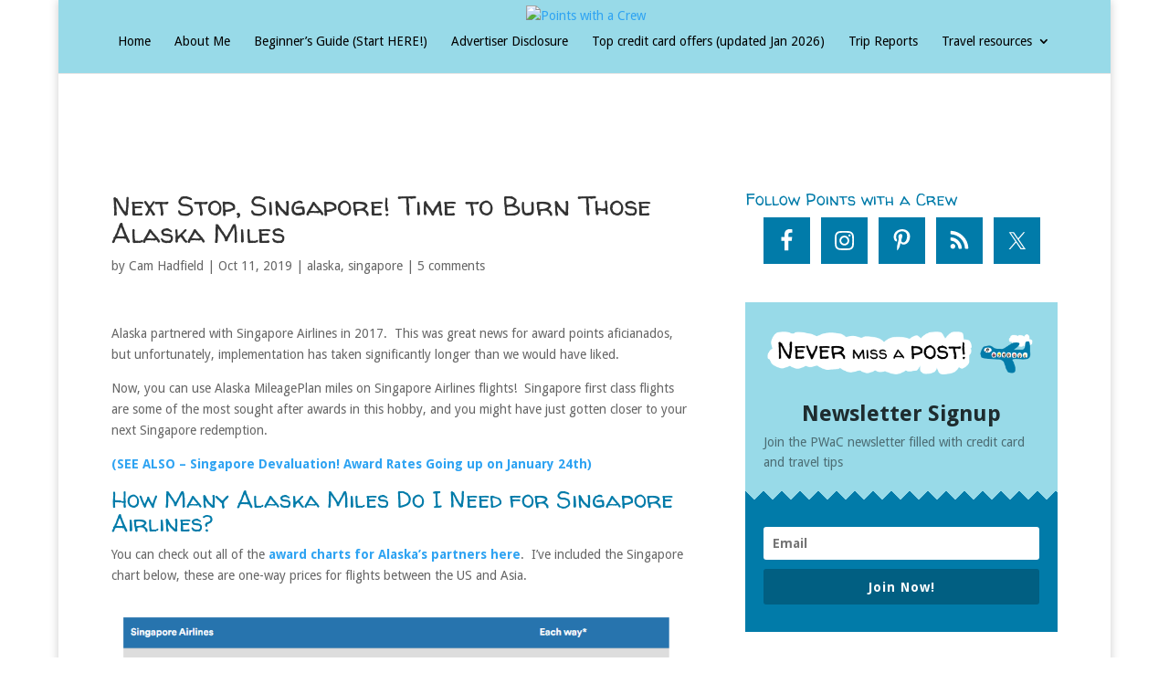

--- FILE ---
content_type: text/html; charset=UTF-8
request_url: https://live.primis.tech/live/liveView.php?s=120582
body_size: 182
content:
function emitScroll() {
    var event = document.createEvent("HTMLEvents");
    event.initEvent("scroll", true, true);
    event.eventName = "scroll";
    window.dispatchEvent(event);
}

const prmObserver = new ResizeObserver(emitScroll);
prmObserver.observe(document.body);

--- FILE ---
content_type: application/javascript; charset=utf-8
request_url: https://fundingchoicesmessages.google.com/f/AGSKWxVQwC5i_g_rhnf-mzNySZGgTegdgri2PFCIXCJz-tFSmTu2spPKAfqAlJmOZUfG0mXqkEXuzIs_sMt4FyQXSDuuTq7iIZAIqneh4-wKU5lVfK3SWWPdmSIk6xTTBi9HWFkHOceQvF9UPmtlAEJckumxJXD5rcrECabvhbTWnXU7Q1qSzU0vGR07bYQ5/_/adstacodaeu./scripts/adv./ads/728x90above_/adsame.-468x60_
body_size: -1285
content:
window['9a81af95-2ad9-42b4-a199-a415839ab102'] = true;